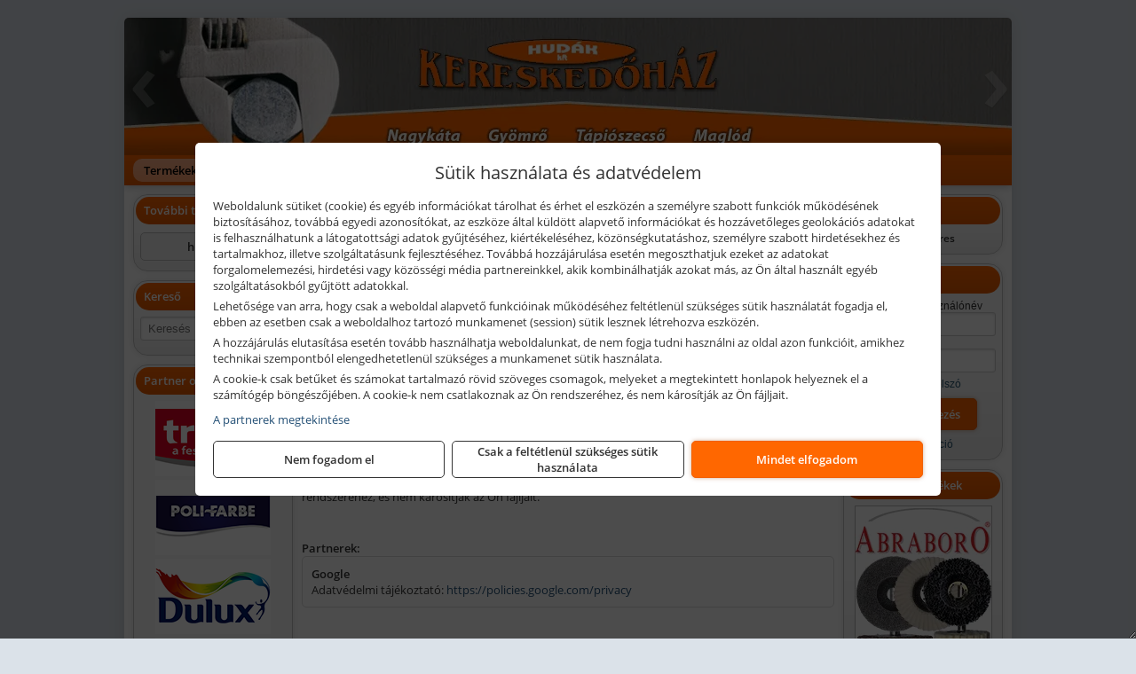

--- FILE ---
content_type: text/html; charset=UTF-8
request_url: https://hudakszerszam.hu/cookie.html
body_size: 10127
content:
<!DOCTYPE html>
<html lang="hu">
<head><meta charset="utf-8">
<title>Sütik használata és adatvédelem | HUDÁK Kft.</title>
<meta name="description" content="Kisgépek és géptartozékok, festékek, kerti szerszámok és villamossági szerelvények, zárak, műszaki eszközök, barkácsárúk nagy választékban szaküzleteinkben." />
<meta name="robots" content="all" />
<link href="https://hudakszerszam.hu/cookie.html" rel="canonical">
<meta name="application-name" content="HUDÁK Kft." />
<link rel="preload" href="https://hudakszerszam.hu/images/fejlec/header2.webp" as="image">
<link rel="dns-prefetch" href="https://www.googletagmanager.com">
<link rel="dns-prefetch" href="https://connect.facebook.net">
<link rel="dns-prefetch" href="https://fonts.gstatic.com">
<link rel="dns-prefetch" href="https://wimg.b-cdn.net">
<link rel="icon" type="image/png" href="https://hudakszerszam.hu/images/favicon/favicon_16.png?v=1655733274" sizes="16x16" />
<link rel="apple-touch-icon-precomposed" sizes="57x57" href="https://hudakszerszam.hu/images/favicon/favicon_57.png?v=1655733274" />
<link rel="apple-touch-icon-precomposed" sizes="60x60" href="https://hudakszerszam.hu/images/favicon/favicon_60.png?v=1655733274" />
<link rel="apple-touch-icon-precomposed" sizes="72x72" href="https://hudakszerszam.hu/images/favicon/favicon_72.png?v=1655733274" />
<link rel="apple-touch-icon-precomposed" sizes="76x76" href="https://hudakszerszam.hu/images/favicon/favicon_76.png?v=1655733274" />
<link rel="apple-touch-icon-precomposed" sizes="114x114" href="https://hudakszerszam.hu/images/favicon/favicon_114.png?v=1655733274" />
<link rel="apple-touch-icon-precomposed" sizes="120x120" href="https://hudakszerszam.hu/images/favicon/favicon_120.png?v=1655733274" />
<link rel="apple-touch-icon-precomposed" sizes="144x144" href="https://hudakszerszam.hu/images/favicon/favicon_144.png?v=1655733274" />
<link rel="apple-touch-icon-precomposed" sizes="152x152" href="https://hudakszerszam.hu/images/favicon/favicon_152.png?v=1655733274" />
<link rel="icon" type="image/png" href="https://hudakszerszam.hu/images/favicon/favicon_196.png?v=1655733274" sizes="196x196" />
<meta name="msapplication-TileImage" content="https://hudakszerszam.hu/images/favicon/favicon_144.png?v=1655733274" />
<meta name="msapplication-square70x70logo" content="https://hudakszerszam.hu/images/favicon/favicon_70.png?v=1655733274" />
<meta name="msapplication-square150x150logo" content="https://hudakszerszam.hu/images/favicon/favicon_150.png?v=1655733274" />
<meta name="msapplication-square310x310logo" content="https://hudakszerszam.hu/images/favicon/favicon_310.png?v=1655733274" />
<meta name="format-detection" content="telephone=no">
<meta property="fb:pages" content="178073895544305" />
<meta property="og:title" content="Sütik használata és adatvédelem | HUDÁK Kft." />
<meta property="og:description" content="Kisgépek és géptartozékok, festékek, kerti szerszámok és villamossági szerelvények, zárak, műszaki eszközök, barkácsárúk nagy választékban szaküzleteinkben." />
<meta property="og:url" content="https://hudakszerszam.hu/cookie.html" />
<meta property="og:locale" content="hu_HU" />
<link rel="search" type="application/opensearchdescription+xml" title="hudakszerszam.hu" href="https://hudakszerszam.hu/opensearch.xml" />
<link href="/css/style417_476195.css" rel="stylesheet" type="text/css">
<script>var init=[]</script>
<script src="https://hudakszerszam.hu/js/files/jquery.min.js?v=1666858510" defer></script>
<script src="https://hudakszerszam.hu/js/files/jquery-ui-core.min.js?v=1666851044" defer></script>
<script src="https://hudakszerszam.hu/js/files/jquery.ui.touch-punch.min.js?v=1660049938" defer></script>
<script src="https://hudakszerszam.hu/js/files/jquery.visible.min.js?v=1660049938" defer></script>
<script src="https://hudakszerszam.hu/js/files/slick.min.js?v=1666857304" defer></script>
<script src="https://hudakszerszam.hu/js/files/jquery.mask.min.js?v=1660049938" defer></script>
<script src="https://hudakszerszam.hu/js/files/lazysizes.min.js?v=1660049938" defer></script>
<script src="/js/script417_383212.js" data-url="https://hudakszerszam.hu" data-mode="1" defer></script>
<script async src='https://www.googletagmanager.com/gtag/js?id=G-BMBR78MFCJ'></script>
<script>window.dataLayer = window.dataLayer || [];function gtag(){dataLayer.push(arguments);}gtag('js', new Date());
gtag('consent', 'default', { 'ad_storage': 'denied', 'ad_user_data': 'denied', 'ad_personalization': 'denied', 'analytics_storage': 'denied' });gtag('config', 'G-BMBR78MFCJ', {"anonymize_ip":true});
</script>
<script>sessionStorage.setItem('s', 'N3V6N3N2NmJ6anB0aGlaTHloTHd2Zz09');</script>
<style>
#imageBanner_21 .slide:nth-child(1) {
         	   animation: xfade_21 50s 40s infinite;
         	}#imageBanner_21 .slide:nth-child(2) {
         	   animation: xfade_21 50s 30s infinite;
         	}#imageBanner_21 .slide:nth-child(3) {
         	   animation: xfade_21 50s 20s infinite;
         	}#imageBanner_21 .slide:nth-child(4) {
         	   animation: xfade_21 50s 10s infinite;
         	}#imageBanner_21 .slide:nth-child(5) {
         	   animation: xfade_21 50s 0s infinite;
         	}
@keyframes xfade_21 {
   0%{
      opacity: 1;
      visibility: visible;
   }
   18.2% {
      opacity: 1;
      visibility: visible;
   }
   20% {
      opacity: 0;
      visibility: hidden;
   }
   98.2% {
      opacity: 0;
      visibility: hidden;
   }
   100% {
      opacity: 1;
      visibility: visible;
   }
}
</style>

<style>
#imageBanner_22 .slide:nth-child(1) {
         	   animation: xfade_22 30s 20s infinite;
         	}#imageBanner_22 .slide:nth-child(2) {
         	   animation: xfade_22 30s 10s infinite;
         	}#imageBanner_22 .slide:nth-child(3) {
         	   animation: xfade_22 30s 0s infinite;
         	}
@keyframes xfade_22 {
   0%{
      opacity: 1;
      visibility: visible;
   }
   30.33% {
      opacity: 1;
      visibility: visible;
   }
   33.33% {
      opacity: 0;
      visibility: hidden;
   }
   97% {
      opacity: 0;
      visibility: hidden;
   }
   100% {
      opacity: 1;
      visibility: visible;
   }
}
</style>

<style>
#imageBanner_25 .slide:nth-child(1) {
         	   animation: xfade_25 20s 10s infinite;
         	}#imageBanner_25 .slide:nth-child(2) {
         	   animation: xfade_25 20s 0s infinite;
         	}
@keyframes xfade_25 {
   0%{
      opacity: 1;
      visibility: visible;
   }
   45.5% {
      opacity: 1;
      visibility: visible;
   }
   50% {
      opacity: 0;
      visibility: hidden;
   }
   95.5% {
      opacity: 0;
      visibility: hidden;
   }
   100% {
      opacity: 1;
      visibility: visible;
   }
}
</style>

<style>
#imageBanner_26 .slide:nth-child(1) {
         	   animation: xfade_26 30s 20s infinite;
         	}#imageBanner_26 .slide:nth-child(2) {
         	   animation: xfade_26 30s 10s infinite;
         	}#imageBanner_26 .slide:nth-child(3) {
         	   animation: xfade_26 30s 0s infinite;
         	}
@keyframes xfade_26 {
   0%{
      opacity: 1;
      visibility: visible;
   }
   30.33% {
      opacity: 1;
      visibility: visible;
   }
   33.33% {
      opacity: 0;
      visibility: hidden;
   }
   97% {
      opacity: 0;
      visibility: hidden;
   }
   100% {
      opacity: 1;
      visibility: visible;
   }
}
</style>

<style>
#imageBanner_27 .slide:nth-child(1) {
         	   animation: xfade_27 30s 20s infinite;
         	}#imageBanner_27 .slide:nth-child(2) {
         	   animation: xfade_27 30s 10s infinite;
         	}#imageBanner_27 .slide:nth-child(3) {
         	   animation: xfade_27 30s 0s infinite;
         	}
@keyframes xfade_27 {
   0%{
      opacity: 1;
      visibility: visible;
   }
   30.33% {
      opacity: 1;
      visibility: visible;
   }
   33.33% {
      opacity: 0;
      visibility: hidden;
   }
   97% {
      opacity: 0;
      visibility: hidden;
   }
   100% {
      opacity: 1;
      visibility: visible;
   }
}
</style>

</head>
<body>
<div id="fb-root"></div>
							<script>(function(d, s, id) {
							  var js, fjs = d.getElementsByTagName(s)[0];
							  if (d.getElementById(id)) return;
							  js = d.createElement(s); js.id = id;
							  js.src = "https://connect.facebook.net/hu_HU/sdk.js#xfbml=1&version=v2.6";
							  fjs.parentNode.insertBefore(js, fjs);
							}(document, 'script', 'facebook-jssdk'));</script>
	<script>
	var mobileMenuOffset = 0;

	function toggleMenu() {
		var menu = $(".tmpl-menu");
		var sheet = $(".tmpl-sheet");

		if(menu.hasClass('hidden')) {
			mobileMenuOffset = $('html,body').scrollTop();
			menu.removeClass('hidden');
			sheet.addClass('hidden');
			$('html,body').scrollTop(0);
		} else {
			menu.addClass('hidden');
			sheet.removeClass('hidden');
			$('html,body').scrollTop(mobileMenuOffset);
		}
	}
	</script>

	<div class="background"></div>
	<div>
		<div class="tmpl-menuBar">
			<div class="tmpl-leftButtons">
				<i class="fa fa-3x fa-bars" aria-hidden="true" onclick="toggleMenu();"></i>
			</div>

			
			<div class="tmpl-rightButtons">
									<i class="fa fa-3x fa-search tmpl-searchIcon" aria-hidden="true" onclick="return searchRedirectEs($('#searchField_3058'));"></i>
				
									<a href="https://hudakszerszam.hu/felhasznalo" title="Személyes adatok" target="_self"><i class="fa fa-3x fa-user" aria-hidden="true"></i></a>
				
									<a href="https://hudakszerszam.hu/kosar" title="Kosár" target="_self"><i class="fa fa-3x fa-shopping-cart" aria-hidden="true"></i></a>
							</div>

			<div class="tmpl-searchBox">
									<div class="pure-form pure-form-stacked">
					    <input class="searchFieldEs" id="searchField_3058" type="text" placeholder="Keresés" autocomplete="off" aria-label="Keresés" value="">
					</div>
							</div>
		</div>

		<div class="tmpl-menu hidden">
			<div class='tmpl-module tmpl-mobilemenu'><div class='tmpl-moduleBody'><ul class="tmpl-menu-horizontal "><li class="tmpl-menuitem "><a class="" href="https://hudakszerszam.hu" target="_self">Termékek - Rendelés</a></li><li class="tmpl-menuitem "><a class="" href="https://hudakszerszam.hu/feltetelek/vasarlasi-feltetelek.html" target="_self">Vásárlás</a></li><li class="tmpl-menuitem "><a class="" href="https://hudakszerszam.hu/feltetelek/szallitasi-feltetelek.html" target="_self">Szállítás</a></li><li class="tmpl-menuitem "><a class="" href="https://hudakszerszam.hu/rolunk/kapcsolat.html" target="_self">Kapcsolat</a></li><li class="tmpl-menuitem "><a class="" href="https://hudakszerszam.hu/cegunkrol.html" target="_self">Cégünkről</a></li></ul></div></div>

			
			<h3>Főkategóriák</h3>
			<div class='tmpl-module tmpl-mobilemenu'><div class='tmpl-moduleHeader'>Termék kategóriák</div><div class='tmpl-moduleBody'><div class="tmpl-categories"><div><a href="https://hudakszerszam.hu/termekek/makita-es-makita-mt-halozati-kisgepek-c151.html">Makita és Makita MT hálózati kisgépek</a></div><div><a href="https://hudakszerszam.hu/termekek/makita-es-makita-mt-akkus-kisgepek-c152.html">Makita és Makita MT akkus kisgépek</a></div><div><a href="https://hudakszerszam.hu/termekek/makita-muszerek-lezeres-tavolsagmerok-c1516.html">Makita műszerek, lézeres távolságmérők</a></div><div><a href="https://hudakszerszam.hu/termekek/makita-kerti-erdeszeti-gepek-es-kapcsozo-szegezogepek-c1567.html">Makita kerti, erdészeti gépek és kapcsozó-, szegezőgépek</a></div><div><a href="https://hudakszerszam.hu/termekek/extol-halozati-akkus-pneumatikus-gepek-kerti-gepek-es-szivattyuk-c2431.html">Extol hálózati, akkus, pneumatikus gépek, kerti gépek és szivattyúk</a></div><div><a href="https://hudakszerszam.hu/termekek/hecht-halozati-akkumulatoros-es-benzinmotoros-gepek-muszerek-szivattyuk-c2235.html">Hecht hálózati, akkumulátoros és benzinmotoros gépek, műszerek, szivattyúk</a></div><div><a href="https://hudakszerszam.hu/termekek/gardena-gepek-keziszerszamok-viztechnika-c2031.html">Gardena gépek, kéziszerszámok, víztechnika</a></div><div><a href="https://hudakszerszam.hu/termekek/abraboro-geptartozekok-keziszerszamok-c32101.html">Abraboro géptartozékok, kéziszerszámok</a></div><div><a href="https://hudakszerszam.hu/termekek/mastroweld-gys-hegesztogepek-c112.html">Mastroweld, GYS hegesztőgépek</a></div><div><a href="https://hudakszerszam.hu/termekek/mastroweld-gys-es-egyeb-hegesztesi-tartozekok-es-kiegeszitok-c113.html">Mastroweld, GYS és egyéb hegesztési tartozékok és kiegészítők</a></div><div><a href="https://hudakszerszam.hu/termekek/mastroweld-gys-es-egyeb-plazmavagok-tartozekok-langhegesztes-langvagas-c115.html">Mastroweld, GYS és egyéb plazmavágók, tartozékok, lánghegesztés, lángvágás</a></div><div><a href="https://hudakszerszam.hu/termekek/mastroweld-gys-akkutoltok-inditok-teszterek-konverterek-c116.html">Mastroweld, GYS akkutöltők, indítók, teszterek, konverterek</a></div><div><a href="https://hudakszerszam.hu/termekek/olfa-kesek-kaparok-pengek-es-kiegeszitok-c111915.html">Olfa kések, kaparók, pengék és kiegészítők</a></div><div><a href="https://hudakszerszam.hu/termekek/kiemelt-soudal-termekek-c251.html">Kiemelt Soudal termékek</a></div><div><a href="https://hudakszerszam.hu/termekek/kiemelt-motip-termekek-c361.html">Kiemelt Motip termékek</a></div><div><a href="https://hudakszerszam.hu/termekek/technoflex-ntc-omaer-jeonil-es-egyeb-epitoipari-gepek-fenytornyok-c117.html">Technoflex, NTC, Omaer, Jeonil és egyéb építőipari gépek, fénytornyok</a></div><div><a href="https://hudakszerszam.hu/termekek/aramfejlesztok-honda-kohler-deutz-lombardini-motorral-traktorhajtasu-aramfejlesztok-c118.html">Áramfejlesztők (Honda, Kohler, Deutz, Lombardini motorral), traktorhajtású áramfejlesztők</a></div><div><a href="https://hudakszerszam.hu/termekek/honda-arven-san-es-egyeb-szivattyuk-tartozekok-c119.html">Honda, Arven, SAN és egyéb szivattyúk, tartozékok</a></div><div><a href="https://hudakszerszam.hu/termekek/honda-termekek-egyeb-kerti-gepek-tartozekok-c1110.html">Honda termékek, egyéb kerti gépek, tartozékok</a></div><div><a href="https://hudakszerszam.hu/termekek/bernardo-furogepek-furo-marok-es-femeszterga-gepek-c1117.html">Bernardo fúrógépek, fúró-marók és fémeszterga gépek</a></div><div><a href="https://hudakszerszam.hu/termekek/bernardo-csiszolo-polirozo-es-koszorugepek-c1115.html">Bernardo csiszoló-, polírozó- és köszörűgépek</a></div><div><a href="https://hudakszerszam.hu/termekek/bernardo-femipari-szalagfureszek-es-korfureszek-c1116.html">Bernardo fémipari szalagfűrészek és körfűrészek</a></div><div><a href="https://hudakszerszam.hu/termekek/bernardo-lemez-es-csomegmunkalo-gepek-presgepek-egyeb-femipari-gepek-c1118.html">Bernardo lemez- és csőmegmunkáló gépek, présgépek, egyéb fémipari gépek</a></div><div><a href="https://hudakszerszam.hu/termekek/bernardo-faipari-esztergak-hosszlyukfurok-maro-es-vesogepek-c1120.html">Bernardo faipari esztergák, hosszlyukfúrók, maró- és vésőgépek</a></div><div><a href="https://hudakszerszam.hu/termekek/bernardo-gyalugepek-fafuresz-gepek-csiszolo-es-elezogepek-c1119.html">Bernardo gyalugépek, fafűrész gépek, csiszoló- és élezőgépek</a></div><div><a href="https://hudakszerszam.hu/termekek/bernardo-elszivok-elzarogepek-elezogepek-c1121.html">Bernardo elszívók, élzárógépek, élezőgépek</a></div><div><a href="https://hudakszerszam.hu/termekek/mitutoyo-meroeszkozok-c111916.html">Mitutoyo mérőeszközök</a></div><div><a href="https://hudakszerszam.hu/termekek/kisgepakkumulator-felujitas-c1122.html">Kisgépakkumulátor felújítás</a></div><div><a href="https://hudakszerszam.hu/termekek/utangyartott-kisgepakkumulatorok-akkumulator-pakkok-kisgepekhez-c1124.html">Utángyártott kisgépakkumulátorok, akkumulátor pakkok kisgépekhez</a></div><div><a href="https://hudakszerszam.hu/termekek/solidline-ledlenser-lampak-fejlampak-c1125.html">Solidline, Ledlenser lámpák, fejlámpák</a></div><div><a href="https://hudakszerszam.hu/termekek/ledlenser-fenyvetok-munkalampak-c1126.html">Ledlenser fényvetők, munkalámpák</a></div><div><a href="https://hudakszerszam.hu/termekek/panasonic-maxell-uniross-es-egyeb-elemek-akkuk-toltok-c1127.html">Panasonic, Maxell, Uniross és egyéb elemek, akkuk, töltők</a></div><div><a href="https://hudakszerszam.hu/termekek/skross-toltok-adapterek-power-bankok-c1128.html">Skross töltők, adapterek, power bankok</a></div><div><a href="https://hudakszerszam.hu/termekek/ritar-panasonic-vision-zart-olomakkumulatorok-litium-vas-foszfat-akkumulatorok-es-toltok-c1129.html">Ritar, Panasonic, Vision zárt ólomakkumulátorok, lítium vas foszfát akkumulátorok és töltők</a></div><div><a href="https://hudakszerszam.hu/termekek/fini-betta-kompresszorok-c1130.html">Fini Betta kompresszorok</a></div><div><a href="https://hudakszerszam.hu/termekek/betta-pneutec-pneumatikus-keziszerszamok-c1131.html">Betta, Pneutec pneumatikus kéziszerszámok</a></div><div><a href="https://hudakszerszam.hu/termekek/betta-rectus-pneumatika-tartozekok-kiegeszitok-c1132.html">Betta, Rectus pneumatika tartozékok, kiegészítők</a></div><div><a href="https://hudakszerszam.hu/termekek/torin-big-red-welzh-werkzeug-bgs-es-egyeb-garazsipari-berendezesi-targyak-szerszamszekrenyek-c1138.html">Torin Big Red, Welzh Werkzeug, BGS és egyéb garázsipari berendezési tárgyak, szerszámszekrények</a></div><div><a href="https://hudakszerszam.hu/termekek/torin-big-red-laser-tools-welzh-werkzeug-bgs-es-egyeb-garazsipari-felszerelesek-c1139.html">Torin Big Red, Laser Tools, Welzh Werkzeug, BGS és egyéb garázsipari felszerelések</a></div><div><a href="https://hudakszerszam.hu/termekek/torin-big-red-compac-hydraulik-laser-tools-es-egyeb-garazsipari-emelok-c1140.html">Torin Big Red, Compac Hydraulik, Laser Tools és egyéb garázsipari emelők</a></div><div><a href="https://hudakszerszam.hu/termekek/genius-laser-tools-welzh-werkzeug-bgs-keziszerszamok-c1141.html">Genius, Laser Tools, Welzh Werkzeug, BGS kéziszerszámok</a></div><div><a href="https://hudakszerszam.hu/termekek/laser-tools-powertec-pichler-genius-bgs-es-egyeb-jarmuipari-szerszamok-c1142.html">Laser Tools, PowerTec, Pichler, Genius, BGS és egyéb járműipari szerszámok</a></div><div><a href="https://hudakszerszam.hu/termekek/laser-tools-licota-ellient-tools-sma-bgs-jarmuvillamossagi-eszkozok-muszerek-c1143.html">Laser Tools, Licota, Ellient Tools, SMA, BGS járművillamossági eszközök, műszerek</a></div><div><a href="https://hudakszerszam.hu/termekek/laser-tools-bgs-hubi-tools-welzh-werkzeug-ellient-tools-jarmuipari-meroeszkozok-c1144.html">Laser Tools, BGS, Hubi Tools, Welzh Werkzeug, Ellient Tools járműipari mérőeszközök</a></div><div><a href="https://hudakszerszam.hu/termekek/elmark-munkahelyi-vilagitas-ipari-led-lampatestek-c1145.html">Elmark munkahelyi világítás, ipari LED lámpatestek</a></div><div><a href="https://hudakszerszam.hu/termekek/ptc-tools-sma-olfa-es-egyeb-csomagolastechnika-c1146.html">PTC Tools, SMA, Olfa és egyéb csomagolástechnika</a></div><div><a href="https://hudakszerszam.hu/termekek/kiemelt-topex-keziszerszamok-c35102.html">Kiemelt Topex kéziszerszámok</a></div><div><a href="https://hudakszerszam.hu/termekek/krause-fellepok-lepcsok-es-dobogok-c1147.html">Krause fellépők, lépcsők és dobogók</a></div><div><a href="https://hudakszerszam.hu/termekek/krause-letrak-c1148.html">Krause létrák</a></div><div><a href="https://hudakszerszam.hu/termekek/krause-allvanyok-c1149.html">Krause állványok</a></div><div><a href="https://hudakszerszam.hu/termekek/krause-aluminium-dobozok-es-alatetkocsik-c1150.html">Krause alumínium dobozok és alátétkocsik</a></div><div><a href="https://hudakszerszam.hu/termekek/matlock-anyag-es-arumozgato-eszkozok-c111815.html">Matlock anyag- és árumozgató eszközök</a></div><div><a href="https://hudakszerszam.hu/termekek/graphite-halozati-akkus-es-benzinmotoros-kisgepek-c341.html">Graphite hálózati, akkus és benzinmotoros kisgépek</a></div><div><a href="https://hudakszerszam.hu/termekek/aeg-halozati-kisgepek-c1173.html">AEG hálózati kisgépek</a></div><div><a href="https://hudakszerszam.hu/termekek/aeg-akkumulatoros-kisgepek-es-lezeres-muszerek-c1174.html">AEG akkumulátoros kisgépek és lézeres műszerek</a></div><div><a href="https://hudakszerszam.hu/termekek/kiemelt-milwaukee-szerszamok-geptartozekok-kopoanyagok-munkavedelem-c2831.html">Kiemelt Milwaukee szerszámok, géptartozékok, kopóanyagok, munkavédelem</a></div><div><a href="https://hudakszerszam.hu/termekek/ryobi-halozati-kisgepek-c1179.html">Ryobi hálózati kisgépek</a></div><div><a href="https://hudakszerszam.hu/termekek/ryobi-akkumulatoros-kisgepek-lezeres-es-egyeb-muszerek-c1180.html">Ryobi akkumulátoros kisgépek, lézeres és egyéb műszerek</a></div><div><a href="https://hudakszerszam.hu/termekek/ryobi-kerti-gepek-c111644.html">Ryobi kerti gépek</a></div><div><a href="https://hudakszerszam.hu/termekek/jetech-keziszerszamok-szerszamtarolo-taskak-c1183.html">JeTech kéziszerszámok, szerszámtároló táskák</a></div><div><a href="https://hudakszerszam.hu/termekek/hikoki-halozati-keziszerszamok-c1184.html">HiKoki hálózati kéziszerszámok</a></div><div><a href="https://hudakszerszam.hu/termekek/hikoki-akkumulatoros-keziszerszamok-c1185.html">HiKoki akkumulátoros kéziszerszámok</a></div><div><a href="https://hudakszerszam.hu/termekek/hikoki-kerti-gepek-c1186.html">HiKoki kerti gépek</a></div><div><a href="https://hudakszerszam.hu/termekek/leatherman-multiszerszamok-c1189.html">Leatherman multiszerszámok</a></div><div><a href="https://hudakszerszam.hu/termekek/leatherman-kesek-c1190.html">Leatherman kések</a></div><div><a href="https://hudakszerszam.hu/termekek/flex-halozati-kisgepek-c1194.html">Flex hálózati kisgépek</a></div><div><a href="https://hudakszerszam.hu/termekek/flex-akkumulatoros-kisgepek-c1195.html">Flex akkumulátoros kisgépek</a></div><div><a href="https://hudakszerszam.hu/termekek/flex-meroeszkozok-c1196.html">Flex mérőeszközök</a></div><div><a href="https://hudakszerszam.hu/termekek/cfh-gaz-es-elektromos-forrasztastechnika-c111476.html">CFH gáz és elektromos forrasztástechnika</a></div><div><a href="https://hudakszerszam.hu/termekek/cfh-gazgyujtok-leegeto-keszulekek-bio-kerteszek-kemping-eszkozok-c111477.html">CFH gázgyújtók, leégető készülékek, bio-kertészek, kemping eszközök</a></div><div><a href="https://hudakszerszam.hu/termekek/kiemelt-gerber-vadaszati-taktikai-szabadidos-es-tulelo-szerszamok-c1242.html">Kiemelt Gerber vadászati, taktikai, szabadidős és túlélő szerszámok</a></div><div><a href="https://hudakszerszam.hu/termekek/fiskars-kerti-szerszamok-autos-konyhai-es-haztartasi-munkaeszkozok-c122.html">Fiskars kerti szerszámok, autós, konyhai és háztartási munkaeszközök</a></div><div><a href="https://hudakszerszam.hu/termekek/metabo-halozati-akkumulatoros-es-pneumatikus-gepek-muszerek-szivattyuk-c136.html">Metabo hálózati, akkumulátoros és pneumatikus gépek, műszerek, szivattyúk</a></div><div><a href="https://hudakszerszam.hu/termekek/kiemelt-fein-gepek-c231.html">Kiemelt Fein gépek</a></div><div><a href="https://hudakszerszam.hu/termekek/dewalt-kofferek-tarolok-szerszamtaskak-ovtaskak-szallitokocsik-c16101.html">Dewalt kofferek, tárolók, szerszámtáskák, övtáskák, szállítókocsik</a></div><div><a href="https://hudakszerszam.hu/termekek/dewalt-halozati-kisgepek-c161.html">Dewalt hálózati kisgépek</a></div><div><a href="https://hudakszerszam.hu/termekek/dewalt-akkus-kisgepek-c162.html">Dewalt akkus kisgépek</a></div><div><a href="https://hudakszerszam.hu/termekek/dewalt-muszerek-meroeszkozok-c166.html">Dewalt műszerek, mérőeszközök</a></div><div><a href="https://hudakszerszam.hu/termekek/kiemelt-bosch-halozati-kisgepek-c181.html">Kiemelt Bosch hálózati kisgépek</a></div><div><a href="https://hudakszerszam.hu/termekek/kiemelt-bosch-akkumulatoros-kisgepek-c1817.html">Kiemelt Bosch akkumulátoros kisgépek</a></div><div><a href="https://hudakszerszam.hu/termekek/kiemelt-bosch-muszerek-meroeszkozok-c182.html">Kiemelt Bosch műszerek, mérőeszközök</a></div><div><a href="https://hudakszerszam.hu/termekek/kiemelt-geo-fennel-muszerek-meroeszkozok-c2124.html">Kiemelt Geo-Fennel műszerek, mérőeszközök</a></div><div><a href="https://hudakszerszam.hu/termekek/sola-meroeszkozok-c2631.html">Sola mérőeszközök</a></div><div><a href="https://hudakszerszam.hu/termekek/stanley-muszerek-meroeszkozok-tartozekok-c171.html">Stanley műszerek, mérőeszközök, tartozékok</a></div><div><a href="https://hudakszerszam.hu/termekek/stanley-epitoipari-faipari-femipari-es-szerelo-keziszerszamok-c172.html">Stanley építőipari, faipari, fémipari és szerelő kéziszerszámok</a></div><div><a href="https://hudakszerszam.hu/termekek/stanley-szerszamtarolok-szortimenterek-c173.html">Stanley szerszámtárolók, szortimenterek</a></div><div><a href="https://hudakszerszam.hu/termekek/brennenstuhl-kabeldobok-c331.html">Brennenstuhl kábeldobok</a></div><div><a href="https://hudakszerszam.hu/termekek/kiemelt-portwest-munkavedelmi-es-munkaruhazati-termekek-c371.html">Kiemelt Portwest munkavédelmi és munkaruházati termékek</a></div><div><a href="https://hudakszerszam.hu/termekek/kiemelt-schuller-keziszerszamok-csiszoloeszkozok-kiegeszitok-c2731.html">Kiemelt Schuller kéziszerszámok, csiszolóeszközök, kiegészítők</a></div><div><a href="https://hudakszerszam.hu/termekek/kiemelt-fischer-rogzitestechnikai-termekek-c2954.html">Kiemelt Fischer rögzítéstechnikai termékek</a></div><div><a href="https://hudakszerszam.hu/termekek/kiemelt-kennedy-senator-yamoto-indexa-altalanos-keziszerszamok-c3162.html">Kiemelt Kennedy, Senator, Yamoto, Indexa általános kéziszerszámok</a></div><div><a href="https://hudakszerszam.hu/termekek/solent-kiomles-elharitas-olaj-es-vegyi-anyag-tarolas-c111828.html">Solent kiömlés-elhárítás, olaj és vegyi anyag tárolás</a></div><div><a href="https://hudakszerszam.hu/termekek/battipav-keringeto-buvarszivattyuk-c111198.html">Battipav keringető búvárszivattyúk</a></div></div></div></div>

						<h3>További termékeink</h3>
			<div class='tmpl-module tmpl-mobilemenu'><div class='tmpl-moduleHeader'>További termékeink</div><div class='tmpl-moduleBody'>	<a class="externalLink" href="http://hudak.hu/" target="_blank" rel="noopener">hudak.hu</a>
</div></div>
					</div>

		<div class="tmpl-sheet">
						<div class="tmpl-header">
				<div class='tmpl-module'><div class='tmpl-moduleBody'><div id="imageSlider_19" class="imageSlider" style="max-height:155px">
            <div class="slide">
            <a href="https://hudakszerszam.hu/rolunk/kapcsolat.html" target="_self" >
                                    <img src="https://hudakszerszam.hu/images/fejlec/header2.webp" alt="Kép slider" />
                            </a>
        </div>
                    <div class="slide">
            <a href="https://hudakszerszam.hu/kategoriak/151,152,1516,1533,1567?title=Makita és Makita MT termékek" target="_self" >
                                    <img data-lazy="https://hudakszerszam.hu/images/fejlec/makita_makitamt_fejlec_2.webp" alt="Kép slider" />
                            </a>
        </div>
                    <div class="slide">
            <a href="https://hudakszerszam.hu/termekek/soudal-termekek-c251.html" target="_self" >
                                    <img data-lazy="https://hudakszerszam.hu/images/fejlec/soudal_fejlec.webp" alt="Kép slider" />
                            </a>
        </div>
                    <div class="slide">
            <a href="https://hudakszerszam.hu/termekek/portwest-munkavedelmi-es-munkaruhazati-termekek-c371.html" target="_self" >
                                    <img data-lazy="https://hudakszerszam.hu/images/fejlec/munkavedelem_fejlec.webp" alt="Kép slider" />
                            </a>
        </div>
                    <div class="slide">
            <a href="https://hudakszerszam.hu/termekek/olfa-kesek-kaparok-pengek-es-kiegeszitok-c111915.html" target="_self" >
                                    <img data-lazy="https://hudakszerszam.hu/images/fejlec/olfa_fejlec.webp" alt="Kép slider" />
                            </a>
        </div>
                    <div class="slide">
            <a href="https://hudakszerszam.hu/kategoriak/112,113,115,116?title=Hegesztéstechnikai termékek" target="_self" >
                                    <img data-lazy="https://hudakszerszam.hu/images/fejlec/hegesztes_fejlec.webp" alt="Kép slider" />
                            </a>
        </div>
            </div>

<style>
#imageSlider_19 {
    min-height: 155px;
}

@media screen and (max-width: 900px) {
    #imageSlider_19 {
        min-height: calc(100vw * 155 / 1000);
    }
}
</style>

<script>
    init.push("setTimeout(function() { $('#imageSlider_19').slick({speed: 900, lazyLoad: 'progressive', easing: 'fade-in-out', autoplay: true, autoplaySpeed: 5000, pauseOnFocus: false, pauseOnHover: false, prevArrow: '<span class=\"slick_prev\">‹</span>', nextArrow: '<span class=\"slick_next\">›</span>' })}, 200)")
</script>
</div></div>
			</div>
			
						<div class="tmpl-navbar">
				<div class='tmpl-module tmpl-mobilemenu'><div class='tmpl-moduleBody'><ul class="tmpl-menu-horizontal "><li class="tmpl-menuitem "><a class="" href="https://hudakszerszam.hu" target="_self">Termékek - Rendelés</a></li><li class="tmpl-menuitem "><a class="" href="https://hudakszerszam.hu/feltetelek/vasarlasi-feltetelek.html" target="_self">Vásárlás</a></li><li class="tmpl-menuitem "><a class="" href="https://hudakszerszam.hu/feltetelek/szallitasi-feltetelek.html" target="_self">Szállítás</a></li><li class="tmpl-menuitem "><a class="" href="https://hudakszerszam.hu/rolunk/kapcsolat.html" target="_self">Kapcsolat</a></li><li class="tmpl-menuitem "><a class="" href="https://hudakszerszam.hu/cegunkrol.html" target="_self">Cégünkről</a></li></ul></div></div>
			</div>
			
			
			
						<div class="tmpl-sidebar tmpl-sidebar-left">
				<div class='tmpl-module tmpl-module-block tmpl-mobilemenu'><div class='tmpl-moduleHeader'>További termékeink</div><div class='tmpl-moduleBody'>	<a class="externalLink" href="http://hudak.hu/" target="_blank" rel="noopener">hudak.hu</a>
</div></div><div class='tmpl-module tmpl-module-block'><div class='tmpl-moduleHeader'>Kereső</div><div class='tmpl-moduleBody'>	<div class="pure-form pure-form-stacked">
	    <input class="searchFieldEs" type="text" placeholder="Keresés" autocomplete="off" aria-label="Keresés" value="">
	</div>
</div></div><div class='tmpl-module tmpl-module-block'><div class='tmpl-moduleHeader'>Partner oldalak</div><div class='tmpl-moduleBody'><div style="text-align: center;"><a href="http://www.ppgtrilak.hu/" target="_blank"><img alt="" src="https://hudakszerszam.hu/files/trilak_logo_130x85_px.png" style="width: 130px; height: 85px;" /></a></div>

<div style="text-align: center;"><a href="https://www.polifarbe.hu/" target="_blank"><img alt="" src="https://hudakszerszam.hu/files/polifarbe_logo_130x85_px.png" style="width: 130px; height: 85px;" /></a></div>

<div style="text-align: center;"><a href="https://www.dulux.hu/" target="_blank"><img alt="" src="https://hudakszerszam.hu/files/dulux_logo_130x85_px.png" style="width: 130px; height: 85px;" /></a></div>

<div style="text-align: center;"><a href="http://www.supralux.hu/" target="_blank"><img alt="" src="https://hudakszerszam.hu/files/supralux_logo_130x85_px.png" style="width: 130px; height: 85px;" /></a></div>

<div style="text-align: center;"><a href="https://www.sadolin.hu/" target="_blank"><img alt="" src="https://hudakszerszam.hu/files/sadolin_logo_130x85px.png" style="width: 130px; height: 85px;" /></a></div>

<div style="text-align: center;"><a href="http://milesi.hu/ipari-felhasznalok/" target="_blank"><img alt="" src="https://hudakszerszam.hu/files/milesi_logo_130x85_px.png" style="width: 130px; height: 85px;" /></a></div>

<div style="text-align: center;"><a href="https://www.pattex.hu/hu/products.html" target="_blank"><img alt="" src="https://hudakszerszam.hu/files/pattex_logo_130x85_px.png" style="width: 130px; height: 85px;" /></a></div>

<div style="text-align: center;"><a href="http://www.florimo.hu/" target="_blank"><img alt="" src="https://hudakszerszam.hu/files/florimo_logo_130x85_px.png" style="width: 130px; height: 85px;" /></a></div>

<div style="text-align: center;"><a href="http://www.babolna-bio.hu/Hun/Termekek/Biostop.htm" target="_blank"><img alt="" src="https://hudakszerszam.hu/files/bio_stop_logo_130x85_px.png" style="width: 130px; height: 85px;" /></a></div>

<div style="text-align: center;"><a href="http://www.babolna-bio.hu/Hun/Termekek/Protect.htm" target="_blank"><img alt="" src="https://hudakszerszam.hu/files/protect_logo_130x85_px.png" style="width: 130px; height: 85px;" /></a></div>

<div style="text-align: center;"><a href="https://hu.unichem.si/aruv%C3%A9djegyek/effect" target="_blank"><img alt="" src="https://hudakszerszam.hu/files/effect_logo_130x85_px.png" style="width: 130px; height: 85px;" /></a></div>

<div style="text-align: center;"><a href="https://hu.unichem.si/aruv%C3%A9djegyek/plantella" target="_blank"><img alt="" src="https://hudakszerszam.hu/files/plantella_logo_130x85_px.png" style="width: 130px; height: 85px;" /></a></div>

<div style="text-align: center;"><a href="http://www.substral.hu/substral.html" target="_blank"><img alt="" src="https://hudakszerszam.hu/files/substral_logo_130x85_px.png" style="width: 130px; height: 85px;" /></a></div>
</div></div><div class='tmpl-module tmpl-module-block tmpl-mobilemenu'><div class='tmpl-moduleHeader'>Termék kategóriák</div><div class='tmpl-moduleBody'><div class="tmpl-categories"><div><a href="https://hudakszerszam.hu/termekek/makita-es-makita-mt-halozati-kisgepek-c151.html">Makita és Makita MT hálózati kisgépek</a></div><div><a href="https://hudakszerszam.hu/termekek/makita-es-makita-mt-akkus-kisgepek-c152.html">Makita és Makita MT akkus kisgépek</a></div><div><a href="https://hudakszerszam.hu/termekek/makita-muszerek-lezeres-tavolsagmerok-c1516.html">Makita műszerek, lézeres távolságmérők</a></div><div><a href="https://hudakszerszam.hu/termekek/makita-kerti-erdeszeti-gepek-es-kapcsozo-szegezogepek-c1567.html">Makita kerti, erdészeti gépek és kapcsozó-, szegezőgépek</a></div><div><a href="https://hudakszerszam.hu/termekek/extol-halozati-akkus-pneumatikus-gepek-kerti-gepek-es-szivattyuk-c2431.html">Extol hálózati, akkus, pneumatikus gépek, kerti gépek és szivattyúk</a></div><div><a href="https://hudakszerszam.hu/termekek/hecht-halozati-akkumulatoros-es-benzinmotoros-gepek-muszerek-szivattyuk-c2235.html">Hecht hálózati, akkumulátoros és benzinmotoros gépek, műszerek, szivattyúk</a></div><div><a href="https://hudakszerszam.hu/termekek/gardena-gepek-keziszerszamok-viztechnika-c2031.html">Gardena gépek, kéziszerszámok, víztechnika</a></div><div><a href="https://hudakszerszam.hu/termekek/abraboro-geptartozekok-keziszerszamok-c32101.html">Abraboro géptartozékok, kéziszerszámok</a></div><div><a href="https://hudakszerszam.hu/termekek/mastroweld-gys-hegesztogepek-c112.html">Mastroweld, GYS hegesztőgépek</a></div><div><a href="https://hudakszerszam.hu/termekek/mastroweld-gys-es-egyeb-hegesztesi-tartozekok-es-kiegeszitok-c113.html">Mastroweld, GYS és egyéb hegesztési tartozékok és kiegészítők</a></div><div><a href="https://hudakszerszam.hu/termekek/mastroweld-gys-es-egyeb-plazmavagok-tartozekok-langhegesztes-langvagas-c115.html">Mastroweld, GYS és egyéb plazmavágók, tartozékok, lánghegesztés, lángvágás</a></div><div><a href="https://hudakszerszam.hu/termekek/mastroweld-gys-akkutoltok-inditok-teszterek-konverterek-c116.html">Mastroweld, GYS akkutöltők, indítók, teszterek, konverterek</a></div><div><a href="https://hudakszerszam.hu/termekek/olfa-kesek-kaparok-pengek-es-kiegeszitok-c111915.html">Olfa kések, kaparók, pengék és kiegészítők</a></div><div><a href="https://hudakszerszam.hu/termekek/kiemelt-soudal-termekek-c251.html">Kiemelt Soudal termékek</a></div><div><a href="https://hudakszerszam.hu/termekek/kiemelt-motip-termekek-c361.html">Kiemelt Motip termékek</a></div><div><a href="https://hudakszerszam.hu/termekek/technoflex-ntc-omaer-jeonil-es-egyeb-epitoipari-gepek-fenytornyok-c117.html">Technoflex, NTC, Omaer, Jeonil és egyéb építőipari gépek, fénytornyok</a></div><div><a href="https://hudakszerszam.hu/termekek/aramfejlesztok-honda-kohler-deutz-lombardini-motorral-traktorhajtasu-aramfejlesztok-c118.html">Áramfejlesztők (Honda, Kohler, Deutz, Lombardini motorral), traktorhajtású áramfejlesztők</a></div><div><a href="https://hudakszerszam.hu/termekek/honda-arven-san-es-egyeb-szivattyuk-tartozekok-c119.html">Honda, Arven, SAN és egyéb szivattyúk, tartozékok</a></div><div><a href="https://hudakszerszam.hu/termekek/honda-termekek-egyeb-kerti-gepek-tartozekok-c1110.html">Honda termékek, egyéb kerti gépek, tartozékok</a></div><div><a href="https://hudakszerszam.hu/termekek/bernardo-furogepek-furo-marok-es-femeszterga-gepek-c1117.html">Bernardo fúrógépek, fúró-marók és fémeszterga gépek</a></div><div><a href="https://hudakszerszam.hu/termekek/bernardo-csiszolo-polirozo-es-koszorugepek-c1115.html">Bernardo csiszoló-, polírozó- és köszörűgépek</a></div><div><a href="https://hudakszerszam.hu/termekek/bernardo-femipari-szalagfureszek-es-korfureszek-c1116.html">Bernardo fémipari szalagfűrészek és körfűrészek</a></div><div><a href="https://hudakszerszam.hu/termekek/bernardo-lemez-es-csomegmunkalo-gepek-presgepek-egyeb-femipari-gepek-c1118.html">Bernardo lemez- és csőmegmunkáló gépek, présgépek, egyéb fémipari gépek</a></div><div><a href="https://hudakszerszam.hu/termekek/bernardo-faipari-esztergak-hosszlyukfurok-maro-es-vesogepek-c1120.html">Bernardo faipari esztergák, hosszlyukfúrók, maró- és vésőgépek</a></div><div><a href="https://hudakszerszam.hu/termekek/bernardo-gyalugepek-fafuresz-gepek-csiszolo-es-elezogepek-c1119.html">Bernardo gyalugépek, fafűrész gépek, csiszoló- és élezőgépek</a></div><div><a href="https://hudakszerszam.hu/termekek/bernardo-elszivok-elzarogepek-elezogepek-c1121.html">Bernardo elszívók, élzárógépek, élezőgépek</a></div><div><a href="https://hudakszerszam.hu/termekek/mitutoyo-meroeszkozok-c111916.html">Mitutoyo mérőeszközök</a></div><div><a href="https://hudakszerszam.hu/termekek/kisgepakkumulator-felujitas-c1122.html">Kisgépakkumulátor felújítás</a></div><div><a href="https://hudakszerszam.hu/termekek/utangyartott-kisgepakkumulatorok-akkumulator-pakkok-kisgepekhez-c1124.html">Utángyártott kisgépakkumulátorok, akkumulátor pakkok kisgépekhez</a></div><div><a href="https://hudakszerszam.hu/termekek/solidline-ledlenser-lampak-fejlampak-c1125.html">Solidline, Ledlenser lámpák, fejlámpák</a></div><div><a href="https://hudakszerszam.hu/termekek/ledlenser-fenyvetok-munkalampak-c1126.html">Ledlenser fényvetők, munkalámpák</a></div><div><a href="https://hudakszerszam.hu/termekek/panasonic-maxell-uniross-es-egyeb-elemek-akkuk-toltok-c1127.html">Panasonic, Maxell, Uniross és egyéb elemek, akkuk, töltők</a></div><div><a href="https://hudakszerszam.hu/termekek/skross-toltok-adapterek-power-bankok-c1128.html">Skross töltők, adapterek, power bankok</a></div><div><a href="https://hudakszerszam.hu/termekek/ritar-panasonic-vision-zart-olomakkumulatorok-litium-vas-foszfat-akkumulatorok-es-toltok-c1129.html">Ritar, Panasonic, Vision zárt ólomakkumulátorok, lítium vas foszfát akkumulátorok és töltők</a></div><div><a href="https://hudakszerszam.hu/termekek/fini-betta-kompresszorok-c1130.html">Fini Betta kompresszorok</a></div><div><a href="https://hudakszerszam.hu/termekek/betta-pneutec-pneumatikus-keziszerszamok-c1131.html">Betta, Pneutec pneumatikus kéziszerszámok</a></div><div><a href="https://hudakszerszam.hu/termekek/betta-rectus-pneumatika-tartozekok-kiegeszitok-c1132.html">Betta, Rectus pneumatika tartozékok, kiegészítők</a></div><div><a href="https://hudakszerszam.hu/termekek/torin-big-red-welzh-werkzeug-bgs-es-egyeb-garazsipari-berendezesi-targyak-szerszamszekrenyek-c1138.html">Torin Big Red, Welzh Werkzeug, BGS és egyéb garázsipari berendezési tárgyak, szerszámszekrények</a></div><div><a href="https://hudakszerszam.hu/termekek/torin-big-red-laser-tools-welzh-werkzeug-bgs-es-egyeb-garazsipari-felszerelesek-c1139.html">Torin Big Red, Laser Tools, Welzh Werkzeug, BGS és egyéb garázsipari felszerelések</a></div><div><a href="https://hudakszerszam.hu/termekek/torin-big-red-compac-hydraulik-laser-tools-es-egyeb-garazsipari-emelok-c1140.html">Torin Big Red, Compac Hydraulik, Laser Tools és egyéb garázsipari emelők</a></div><div><a href="https://hudakszerszam.hu/termekek/genius-laser-tools-welzh-werkzeug-bgs-keziszerszamok-c1141.html">Genius, Laser Tools, Welzh Werkzeug, BGS kéziszerszámok</a></div><div><a href="https://hudakszerszam.hu/termekek/laser-tools-powertec-pichler-genius-bgs-es-egyeb-jarmuipari-szerszamok-c1142.html">Laser Tools, PowerTec, Pichler, Genius, BGS és egyéb járműipari szerszámok</a></div><div><a href="https://hudakszerszam.hu/termekek/laser-tools-licota-ellient-tools-sma-bgs-jarmuvillamossagi-eszkozok-muszerek-c1143.html">Laser Tools, Licota, Ellient Tools, SMA, BGS járművillamossági eszközök, műszerek</a></div><div><a href="https://hudakszerszam.hu/termekek/laser-tools-bgs-hubi-tools-welzh-werkzeug-ellient-tools-jarmuipari-meroeszkozok-c1144.html">Laser Tools, BGS, Hubi Tools, Welzh Werkzeug, Ellient Tools járműipari mérőeszközök</a></div><div><a href="https://hudakszerszam.hu/termekek/elmark-munkahelyi-vilagitas-ipari-led-lampatestek-c1145.html">Elmark munkahelyi világítás, ipari LED lámpatestek</a></div><div><a href="https://hudakszerszam.hu/termekek/ptc-tools-sma-olfa-es-egyeb-csomagolastechnika-c1146.html">PTC Tools, SMA, Olfa és egyéb csomagolástechnika</a></div><div><a href="https://hudakszerszam.hu/termekek/kiemelt-topex-keziszerszamok-c35102.html">Kiemelt Topex kéziszerszámok</a></div><div><a href="https://hudakszerszam.hu/termekek/krause-fellepok-lepcsok-es-dobogok-c1147.html">Krause fellépők, lépcsők és dobogók</a></div><div><a href="https://hudakszerszam.hu/termekek/krause-letrak-c1148.html">Krause létrák</a></div><div><a href="https://hudakszerszam.hu/termekek/krause-allvanyok-c1149.html">Krause állványok</a></div><div><a href="https://hudakszerszam.hu/termekek/krause-aluminium-dobozok-es-alatetkocsik-c1150.html">Krause alumínium dobozok és alátétkocsik</a></div><div><a href="https://hudakszerszam.hu/termekek/matlock-anyag-es-arumozgato-eszkozok-c111815.html">Matlock anyag- és árumozgató eszközök</a></div><div><a href="https://hudakszerszam.hu/termekek/graphite-halozati-akkus-es-benzinmotoros-kisgepek-c341.html">Graphite hálózati, akkus és benzinmotoros kisgépek</a></div><div><a href="https://hudakszerszam.hu/termekek/aeg-halozati-kisgepek-c1173.html">AEG hálózati kisgépek</a></div><div><a href="https://hudakszerszam.hu/termekek/aeg-akkumulatoros-kisgepek-es-lezeres-muszerek-c1174.html">AEG akkumulátoros kisgépek és lézeres műszerek</a></div><div><a href="https://hudakszerszam.hu/termekek/kiemelt-milwaukee-szerszamok-geptartozekok-kopoanyagok-munkavedelem-c2831.html">Kiemelt Milwaukee szerszámok, géptartozékok, kopóanyagok, munkavédelem</a></div><div><a href="https://hudakszerszam.hu/termekek/ryobi-halozati-kisgepek-c1179.html">Ryobi hálózati kisgépek</a></div><div><a href="https://hudakszerszam.hu/termekek/ryobi-akkumulatoros-kisgepek-lezeres-es-egyeb-muszerek-c1180.html">Ryobi akkumulátoros kisgépek, lézeres és egyéb műszerek</a></div><div><a href="https://hudakszerszam.hu/termekek/ryobi-kerti-gepek-c111644.html">Ryobi kerti gépek</a></div><div><a href="https://hudakszerszam.hu/termekek/jetech-keziszerszamok-szerszamtarolo-taskak-c1183.html">JeTech kéziszerszámok, szerszámtároló táskák</a></div><div><a href="https://hudakszerszam.hu/termekek/hikoki-halozati-keziszerszamok-c1184.html">HiKoki hálózati kéziszerszámok</a></div><div><a href="https://hudakszerszam.hu/termekek/hikoki-akkumulatoros-keziszerszamok-c1185.html">HiKoki akkumulátoros kéziszerszámok</a></div><div><a href="https://hudakszerszam.hu/termekek/hikoki-kerti-gepek-c1186.html">HiKoki kerti gépek</a></div><div><a href="https://hudakszerszam.hu/termekek/leatherman-multiszerszamok-c1189.html">Leatherman multiszerszámok</a></div><div><a href="https://hudakszerszam.hu/termekek/leatherman-kesek-c1190.html">Leatherman kések</a></div><div><a href="https://hudakszerszam.hu/termekek/flex-halozati-kisgepek-c1194.html">Flex hálózati kisgépek</a></div><div><a href="https://hudakszerszam.hu/termekek/flex-akkumulatoros-kisgepek-c1195.html">Flex akkumulátoros kisgépek</a></div><div><a href="https://hudakszerszam.hu/termekek/flex-meroeszkozok-c1196.html">Flex mérőeszközök</a></div><div><a href="https://hudakszerszam.hu/termekek/cfh-gaz-es-elektromos-forrasztastechnika-c111476.html">CFH gáz és elektromos forrasztástechnika</a></div><div><a href="https://hudakszerszam.hu/termekek/cfh-gazgyujtok-leegeto-keszulekek-bio-kerteszek-kemping-eszkozok-c111477.html">CFH gázgyújtók, leégető készülékek, bio-kertészek, kemping eszközök</a></div><div><a href="https://hudakszerszam.hu/termekek/kiemelt-gerber-vadaszati-taktikai-szabadidos-es-tulelo-szerszamok-c1242.html">Kiemelt Gerber vadászati, taktikai, szabadidős és túlélő szerszámok</a></div><div><a href="https://hudakszerszam.hu/termekek/fiskars-kerti-szerszamok-autos-konyhai-es-haztartasi-munkaeszkozok-c122.html">Fiskars kerti szerszámok, autós, konyhai és háztartási munkaeszközök</a></div><div><a href="https://hudakszerszam.hu/termekek/metabo-halozati-akkumulatoros-es-pneumatikus-gepek-muszerek-szivattyuk-c136.html">Metabo hálózati, akkumulátoros és pneumatikus gépek, műszerek, szivattyúk</a></div><div><a href="https://hudakszerszam.hu/termekek/kiemelt-fein-gepek-c231.html">Kiemelt Fein gépek</a></div><div><a href="https://hudakszerszam.hu/termekek/dewalt-kofferek-tarolok-szerszamtaskak-ovtaskak-szallitokocsik-c16101.html">Dewalt kofferek, tárolók, szerszámtáskák, övtáskák, szállítókocsik</a></div><div><a href="https://hudakszerszam.hu/termekek/dewalt-halozati-kisgepek-c161.html">Dewalt hálózati kisgépek</a></div><div><a href="https://hudakszerszam.hu/termekek/dewalt-akkus-kisgepek-c162.html">Dewalt akkus kisgépek</a></div><div><a href="https://hudakszerszam.hu/termekek/dewalt-muszerek-meroeszkozok-c166.html">Dewalt műszerek, mérőeszközök</a></div><div><a href="https://hudakszerszam.hu/termekek/kiemelt-bosch-halozati-kisgepek-c181.html">Kiemelt Bosch hálózati kisgépek</a></div><div><a href="https://hudakszerszam.hu/termekek/kiemelt-bosch-akkumulatoros-kisgepek-c1817.html">Kiemelt Bosch akkumulátoros kisgépek</a></div><div><a href="https://hudakszerszam.hu/termekek/kiemelt-bosch-muszerek-meroeszkozok-c182.html">Kiemelt Bosch műszerek, mérőeszközök</a></div><div><a href="https://hudakszerszam.hu/termekek/kiemelt-geo-fennel-muszerek-meroeszkozok-c2124.html">Kiemelt Geo-Fennel műszerek, mérőeszközök</a></div><div><a href="https://hudakszerszam.hu/termekek/sola-meroeszkozok-c2631.html">Sola mérőeszközök</a></div><div><a href="https://hudakszerszam.hu/termekek/stanley-muszerek-meroeszkozok-tartozekok-c171.html">Stanley műszerek, mérőeszközök, tartozékok</a></div><div><a href="https://hudakszerszam.hu/termekek/stanley-epitoipari-faipari-femipari-es-szerelo-keziszerszamok-c172.html">Stanley építőipari, faipari, fémipari és szerelő kéziszerszámok</a></div><div><a href="https://hudakszerszam.hu/termekek/stanley-szerszamtarolok-szortimenterek-c173.html">Stanley szerszámtárolók, szortimenterek</a></div><div><a href="https://hudakszerszam.hu/termekek/brennenstuhl-kabeldobok-c331.html">Brennenstuhl kábeldobok</a></div><div><a href="https://hudakszerszam.hu/termekek/kiemelt-portwest-munkavedelmi-es-munkaruhazati-termekek-c371.html">Kiemelt Portwest munkavédelmi és munkaruházati termékek</a></div><div><a href="https://hudakszerszam.hu/termekek/kiemelt-schuller-keziszerszamok-csiszoloeszkozok-kiegeszitok-c2731.html">Kiemelt Schuller kéziszerszámok, csiszolóeszközök, kiegészítők</a></div><div><a href="https://hudakszerszam.hu/termekek/kiemelt-fischer-rogzitestechnikai-termekek-c2954.html">Kiemelt Fischer rögzítéstechnikai termékek</a></div><div><a href="https://hudakszerszam.hu/termekek/kiemelt-kennedy-senator-yamoto-indexa-altalanos-keziszerszamok-c3162.html">Kiemelt Kennedy, Senator, Yamoto, Indexa általános kéziszerszámok</a></div><div><a href="https://hudakszerszam.hu/termekek/solent-kiomles-elharitas-olaj-es-vegyi-anyag-tarolas-c111828.html">Solent kiömlés-elhárítás, olaj és vegyi anyag tárolás</a></div><div><a href="https://hudakszerszam.hu/termekek/battipav-keringeto-buvarszivattyuk-c111198.html">Battipav keringető búvárszivattyúk</a></div></div></div></div>
			</div>
			
			<div class="tmpl-content">
				<div class="mainContent"><h3>Sütik használata és adatvédelem</h3>

<div class="cookies"><p>Weboldalunk sütiket (cookie) és egyéb információkat tárolhat és érhet el eszközén a személyre szabott funkciók működésének biztosításához, továbbá egyedi azonosítókat, az eszköze által küldött alapvető információkat és hozzávetőleges geolokációs adatokat is felhasználhatunk a látogatottsági adatok gyűjtéséhez, kiértékeléséhez, közönségkutatáshoz, személyre szabott hirdetésekhez és tartalmakhoz, illetve szolgáltatásunk fejlesztéséhez. Továbbá hozzájárulása esetén megoszthatjuk ezeket az adatokat forgalomelemezési, hirdetési vagy közösségi média partnereinkkel, akik kombinálhatják azokat más, az Ön által használt egyéb szolgáltatásokból gyűjtött adatokkal.</p>
<p>Lehetősége van arra, hogy csak a weboldal alapvető funkcióinak működéséhez feltétlenül szükséges sütik használatát fogadja el, ebben az esetben csak a weboldalhoz tartozó munkamenet (session) sütik lesznek létrehozva eszközén.</p>
<p>A hozzájárulás elutasítása esetén tovább használhatja weboldalunkat, de nem fogja tudni használni az oldal azon funkcióit, amikhez technikai szempontból elengedhetetlenül szükséges a munkamenet sütik használata.</p>
<p>A cookie-k csak betűket és számokat tartalmazó rövid szöveges csomagok, melyeket a megtekintett honlapok helyeznek el a számítógép böngészőjében. A cookie-k nem csatlakoznak az Ön rendszeréhez, és nem károsítják az Ön fájljait.</p></div>

<b style="display:block;margin-top:40px;">Partnerek:</b><div class="consentPartner"><b>Google</b><div>Adatvédelmi tájékoztató: <a href="https://policies.google.com/privacy" target="_blank">https://policies.google.com/privacy</a></div></div></div>

							</div>

						<div class="tmpl-sidebar tmpl-sidebar-right">
				<div class='tmpl-module tmpl-module-block'><div class='tmpl-moduleHeader'>Kosár</div><div class='tmpl-moduleBody'>    <div class="miniCart" id="miniCart">
                    <div class="miniCartTotal">A kosár üres</div>
            </div>

</div></div><div class='tmpl-module tmpl-module-block'><div class='tmpl-moduleHeader'>Felhasználó</div><div class='tmpl-moduleBody'>	
	<form class="pure-form login_form" name="login_form" method="post" onsubmit="return login('_module');">
		<label for="username_module">E-mail cím / felhasználónév</label>
	    <input type="text" name="username_module" id="username_module" autocomplete="username" required>
		<label for="password_module">Jelszó</label>
	    <input type="password" name="password_module" id="password_module" autocomplete="current-password" required>

	    <div class="center" style="margin-top:5px;">
	    		    	<span style="display:block"><a href="https://hudakszerszam.hu/felhasznalo?forgot">Elfelejtett jelszó</a></span>
	    	
	    	<button type="submit" class="button primary autoHeight" id="loginButton_module">Bejelentkezés</button>
	    </div>
	</form>

		<p class="center" style="margin:0;"><a href="https://hudakszerszam.hu/felhasznalo?signup">Regisztráció</a></p>
	
		

	
</div></div><div class='tmpl-module tmpl-module-block'><div class='tmpl-moduleHeader'>Abraboro termékek</div><div class='tmpl-moduleBody'><div id="imageBanner_21" class="imageBanner" style="height:200px">
	<div class="container" style="width:155px;height:200px">
					<div class="slide">
				<a href="https://hudakszerszam.hu/termekek/abraboro-geptartozekok-keziszerszamok-c32101.html" target="_self" >
					                                                               <img class="lazyload" src="https://hudakszerszam.hu/images/assets/placeholder.png" data-src="https://s3.eu-central-1.amazonaws.com/files.controlpower.hu/417/images/kepbanner_oldalso_abraboro/kepbanner_oldalso_abraboro_3.webp" style="width:155px" alt="Abraboro termékek" />
                                                      				</a>
			</div>
					<div class="slide">
				<a href="https://hudakszerszam.hu/termekek/abraboro-geptartozekok-keziszerszamok-c32101.html" target="_self" >
					                                                               <img class="lazyload" src="https://hudakszerszam.hu/images/assets/placeholder.png" data-src="https://s3.eu-central-1.amazonaws.com/files.controlpower.hu/417/images/kepbanner_oldalso_abraboro/kepbanner_oldalso_abraboro_1.webp" style="width:155px" alt="Abraboro termékek" />
                                                      				</a>
			</div>
					<div class="slide">
				<a href="https://hudakszerszam.hu/termekek/abraboro-geptartozekok-keziszerszamok-c32101.html" target="_self" >
					                                                               <img class="lazyload" src="https://hudakszerszam.hu/images/assets/placeholder.png" data-src="https://s3.eu-central-1.amazonaws.com/files.controlpower.hu/417/images/kepbanner_oldalso_abraboro/kepbanner_oldalso_abraboro_5.webp" style="width:155px" alt="Abraboro termékek" />
                                                      				</a>
			</div>
					<div class="slide">
				<a href="https://hudakszerszam.hu/termekek/abraboro-geptartozekok-keziszerszamok-c32101.html" target="_self" >
					                                                               <img class="lazyload" src="https://hudakszerszam.hu/images/assets/placeholder.png" data-src="https://s3.eu-central-1.amazonaws.com/files.controlpower.hu/417/images/kepbanner_oldalso_abraboro/kepbanner_oldalso_abraboro_4.webp" style="width:155px" alt="Abraboro termékek" />
                                                      				</a>
			</div>
					<div class="slide">
				<a href="https://hudakszerszam.hu/termekek/abraboro-geptartozekok-keziszerszamok-c32101.html" target="_self" >
					                                                               <img class="lazyload" src="https://hudakszerszam.hu/images/assets/placeholder.png" data-src="https://s3.eu-central-1.amazonaws.com/files.controlpower.hu/417/images/kepbanner_oldalso_abraboro/kepbanner_oldalso_abraboro_2.webp" style="width:155px" alt="Abraboro termékek" />
                                                      				</a>
			</div>
			</div>
</div>

</div></div><div class='tmpl-module tmpl-module-block'><div class='tmpl-moduleHeader'>Fiskars termékek</div><div class='tmpl-moduleBody'><div id="imageBanner_22" class="imageBanner" style="height:200px">
	<div class="container" style="width:155px;height:200px">
					<div class="slide">
				<a href="https://hudakszerszam.hu/termekek/fiskars-kerti-szerszamok-autos-konyhai-es-haztartasi-eszkozok-c122.html" target="_self" >
					                                                               <img class="lazyload" src="https://hudakszerszam.hu/images/assets/placeholder.png" data-src="https://s3.eu-central-1.amazonaws.com/files.controlpower.hu/417/images/kepbanner_oldalso_fiskars/kepbanner_oldalso_fiskars2.webp" style="width:155px" alt="Fiskars termékek" />
                                                      				</a>
			</div>
					<div class="slide">
				<a href="https://hudakszerszam.hu/termekek/fiskars-kerti-szerszamok-autos-konyhai-es-haztartasi-eszkozok-c122.html" target="_self" >
					                                                               <img class="lazyload" src="https://hudakszerszam.hu/images/assets/placeholder.png" data-src="https://s3.eu-central-1.amazonaws.com/files.controlpower.hu/417/images/kepbanner_oldalso_fiskars/kepbanner_oldalso_fiskars1.webp" style="width:155px" alt="Fiskars termékek" />
                                                      				</a>
			</div>
					<div class="slide">
				<a href="https://hudakszerszam.hu/termekek/fiskars-kerti-szerszamok-autos-konyhai-es-haztartasi-eszkozok-c122.html" target="_self" >
					                                                               <img class="lazyload" src="https://hudakszerszam.hu/images/assets/placeholder.png" data-src="https://s3.eu-central-1.amazonaws.com/files.controlpower.hu/417/images/kepbanner_oldalso_fiskars/kepbanner_oldalso_fiskars3.webp" style="width:155px" alt="Fiskars termékek" />
                                                      				</a>
			</div>
			</div>
</div>

</div></div><div class='tmpl-module tmpl-module-block'><div class='tmpl-moduleHeader'>Valuta</div><div class='tmpl-moduleBody'><select id="currencyDropdown" name="currencyDropdown" onChange="changeCurrency();">
	
		<option value="eur" data-code="EUR" >Euró</option>
	
		<option value="huf" data-code="HUF" selected>Forint</option>
	</select>

<script>init.push("$('#currencyDropdown').SumoSelect()")</script></div></div><div class='tmpl-module tmpl-module-block'><div class='tmpl-moduleHeader'>EURO Árfolyam</div><div class='tmpl-moduleBody'><table class="exchangeRates">
	<tr>
		<td><img alt="HUF valuta" src="https://hudakszerszam.hu/images/currencies/HUF.jpg"/></td>
		<td>HUF</td>
		<td>385.33 Ft</td>
	</tr>
</table></div></div><div class='tmpl-module'><div class='tmpl-moduleBody'><div class="fb-page" data-href="https://www.facebook.com/hudakkereskedohaz/" data-tabs="" data-small-header="false" data-adapt-container-width="true" data-hide-cover="false" data-show-facepile="true"></div></div></div><div class='tmpl-module tmpl-module-block'><div class='tmpl-moduleHeader'>Baumit katalógus</div><div class='tmpl-moduleBody'><div id="imageBanner_25" class="imageBanner" style="height:200px">
	<div class="container" style="width:155px;height:200px">
					<div class="slide">
				<a href="https://hudakszerszam.hu/kiadvanyok/baumit-1.html?products" target="_self" >
					                                                               <img class="lazyload" src="https://hudakszerszam.hu/images/assets/placeholder.png" data-src="https://s3.eu-central-1.amazonaws.com/files.controlpower.hu/417/images/kepbanner_oldalso_baumit/kepbanner_oldalso_baumit_1.webp" style="width:155px" alt="Baumit katalógus" />
                                                      				</a>
			</div>
					<div class="slide">
				<a href="https://hudakszerszam.hu/kiadvanyok/baumit-1.html?products" target="_self" >
					                                                               <img class="lazyload" src="https://hudakszerszam.hu/images/assets/placeholder.png" data-src="https://s3.eu-central-1.amazonaws.com/files.controlpower.hu/417/images/kepbanner_oldalso_baumit/kepbanner_oldalso_baumit_2.webp" style="width:155px" alt="Baumit katalógus" />
                                                      				</a>
			</div>
			</div>
</div>

</div></div><div class='tmpl-module tmpl-module-block'><div class='tmpl-moduleHeader'>Bosch termékek</div><div class='tmpl-moduleBody'><div id="imageBanner_26" class="imageBanner" style="height:200px">
	<div class="container" style="width:155px;height:200px">
					<div class="slide">
				<a href="https://hudakszerszam.hu/kategoriak/181,1817,182?title=Bosch termékek" target="_self" >
					                                                               <img class="lazyload" src="https://hudakszerszam.hu/images/assets/placeholder.png" data-src="https://s3.eu-central-1.amazonaws.com/files.controlpower.hu/417/images/kepbanner_oldalso_bosch/kepbanner_oldalso_bosch_3.webp" style="width:155px" alt="Bosch termékek" />
                                                      				</a>
			</div>
					<div class="slide">
				<a href="https://hudakszerszam.hu/kategoriak/181,1817,182?title=Bosch termékek" target="_self" >
					                                                               <img class="lazyload" src="https://hudakszerszam.hu/images/assets/placeholder.png" data-src="https://s3.eu-central-1.amazonaws.com/files.controlpower.hu/417/images/kepbanner_oldalso_bosch/kepbanner_oldalso_bosch_2.webp" style="width:155px" alt="Bosch termékek" />
                                                      				</a>
			</div>
					<div class="slide">
				<a href="https://hudakszerszam.hu/kategoriak/181,1817,182?title=Bosch termékek" target="_self" >
					                                                               <img class="lazyload" src="https://hudakszerszam.hu/images/assets/placeholder.png" data-src="https://s3.eu-central-1.amazonaws.com/files.controlpower.hu/417/images/kepbanner_oldalso_bosch/kepbanner_oldalso_bosch.webp" style="width:155px" alt="Bosch termékek" />
                                                      				</a>
			</div>
			</div>
</div>

</div></div><div class='tmpl-module tmpl-module-block'><div class='tmpl-moduleHeader'>Stanley termékek</div><div class='tmpl-moduleBody'><div id="imageBanner_27" class="imageBanner" style="height:200px">
	<div class="container" style="width:155px;height:200px">
					<div class="slide">
				<a href="https://hudakszerszam.hu/kategoriak/171,172,173?title=Stanley termékek" target="_self" >
					                                                               <img class="lazyload" src="https://hudakszerszam.hu/images/assets/placeholder.png" data-src="https://s3.eu-central-1.amazonaws.com/files.controlpower.hu/417/images/kepbanner_oldalso_stanley/kepbanner_oldalso_stanley_3.webp" style="width:155px" alt="Stanley termékek" />
                                                      				</a>
			</div>
					<div class="slide">
				<a href="https://hudakszerszam.hu/kategoriak/171,172,173?title=Stanley termékek" target="_self" >
					                                                               <img class="lazyload" src="https://hudakszerszam.hu/images/assets/placeholder.png" data-src="https://s3.eu-central-1.amazonaws.com/files.controlpower.hu/417/images/kepbanner_oldalso_stanley/kepbanner_oldalso_stanley.webp" style="width:155px" alt="Stanley termékek" />
                                                      				</a>
			</div>
					<div class="slide">
				<a href="https://hudakszerszam.hu/kategoriak/171,172,173?title=Stanley termékek" target="_self" >
					                                                               <img class="lazyload" src="https://hudakszerszam.hu/images/assets/placeholder.png" data-src="https://s3.eu-central-1.amazonaws.com/files.controlpower.hu/417/images/kepbanner_oldalso_stanley/kepbanner_oldalso_stanley_2.webp" style="width:155px" alt="Stanley termékek" />
                                                      				</a>
			</div>
			</div>
</div>

</div></div><div class='tmpl-module tmpl-module-block'><div class='tmpl-moduleHeader'>Termékajánló</div><div class='tmpl-moduleBody'><script>init.push("loadRandomProduct('randomProduct_13', 0)")</script>

<div class="randomProduct" id="randomProduct_13">
    <div class="randomProductLoadingName"></div>
    <div class="randomProductLoadingImage"></div>

                        <div class="randomProductLoadingPrice"></div>
                            <div class="randomProductLoadingPrice"></div>
            </div></div></div>
			</div>
			
			
						<div class="tmpl-footer">
				<div class='tmpl-module tmpl-mobilemenu'><div class='tmpl-moduleBody'><ul class="tmpl-menu-horizontal footerMenu"><li class="tmpl-menuitem "><a class="" href="https://hudakszerszam.hu/feltetelek/vasarlasi-feltetelek.html" target="_self">Általános szerződési feltételek (ÁSZF)</a></li><li class="tmpl-menuitem "><a class="" href="https://hudakszerszam.hu/feltetelek/adatvedelmi-tajekoztato.html" target="_self">Adatvédelem</a></li><li class="tmpl-menuitem "><a class="" href="https://hudakszerszam.hu/feltetelek/szallitasi-feltetelek.html" target="_self">Szállítási feltételek </a></li><li class="tmpl-menuitem "><a class="" href="https://hudakszerszam.hu/feltetelek/garancialis-feltetelek.html" target="_self">Garancia</a></li><li class="tmpl-menuitem "><a class="" href="https://hudakszerszam.hu/rolunk/kapcsolat.html" target="_self">Elérhetőségeink</a></li></ul></div></div><p>Az adminisztrációs hibákból eredő problémákért felelősséget nem vállalunk! A képek csak illusztrációk!<br/>Euro alapú árkalkuláció miatt a Forintos árak naponta változhatnak. Euro árfolyam forrás: ECB (Európai Központi Bank).</p>

							</div>
					</div>
	</div>
<noscript><div class="mainAlert">Az oldal összes funkciójának működéséhez engedélyezni kell a JavaScriptet! <a href="https://www.enable-javascript.com/hu/" target="_blank">Ide kattintva</a> találhat segítséget a JavaScript engedélyezéséről.</div></noscript>
<a href="#" class="scrollToTop" title="Oldal tetejére"><i class="fa fa-chevron-up" aria-hidden="true"></i></a>
<div id="policy-dialog" style="display:none"><div class="policy-dialog-content" role="dialog" aria-modal="true"><header class="center">Sütik használata és adatvédelem</header><div class="policy-dialog-scroll"><div id="consentPopupText"><p>Weboldalunk sütiket (cookie) és egyéb információkat tárolhat és érhet el eszközén a személyre szabott funkciók működésének biztosításához, továbbá egyedi azonosítókat, az eszköze által küldött alapvető információkat és hozzávetőleges geolokációs adatokat is felhasználhatunk a látogatottsági adatok gyűjtéséhez, kiértékeléséhez, közönségkutatáshoz, személyre szabott hirdetésekhez és tartalmakhoz, illetve szolgáltatásunk fejlesztéséhez. Továbbá hozzájárulása esetén megoszthatjuk ezeket az adatokat forgalomelemezési, hirdetési vagy közösségi média partnereinkkel, akik kombinálhatják azokat más, az Ön által használt egyéb szolgáltatásokból gyűjtött adatokkal.</p>
<p>Lehetősége van arra, hogy csak a weboldal alapvető funkcióinak működéséhez feltétlenül szükséges sütik használatát fogadja el, ebben az esetben csak a weboldalhoz tartozó munkamenet (session) sütik lesznek létrehozva eszközén.</p>
<p>A hozzájárulás elutasítása esetén tovább használhatja weboldalunkat, de nem fogja tudni használni az oldal azon funkcióit, amikhez technikai szempontból elengedhetetlenül szükséges a munkamenet sütik használata.</p>
<p>A cookie-k csak betűket és számokat tartalmazó rövid szöveges csomagok, melyeket a megtekintett honlapok helyeznek el a számítógép böngészőjében. A cookie-k nem csatlakoznak az Ön rendszeréhez, és nem károsítják az Ön fájljait.</p><a href="javascript:void(0);" onclick="showConsentPartners();" style="display:block;margin-top:10px;">A partnerek megtekintése</a></div><div id="consentPopupPartners" class="hidden">Partnerek</div></div><footer><div class="consentButtons"><a class="button" href="javascript:void(0)" onclick="setConsent('denied');">Nem fogadom el</a><a class="button" href="javascript:void(0)" onclick="setConsent('essentials');">Csak a feltétlenül szükséges sütik használata</a><a class="button primary" href="javascript:void(0)" onclick="setConsent('allowed');">Mindet elfogadom</a></div></footer></div></div>
</body>
</html>

--- FILE ---
content_type: text/html; charset=UTF-8
request_url: https://hudakszerszam.hu/ajax/products.php
body_size: 249
content:
			<div class="randomProduct">
			    <a href="https://hudakszerszam.hu/termekek/s532-orkney-3-az-1-ben-lelegzo-kabat-tengereszkekfekete-p3710323.html" class="randomProductLink">
			    	<div class="listingProductName">Portwest S532 - Orkney 3 az 1-ben lélegző kabát, tengerészkék/fekete</div>

			        <div class="randomProductImage">
	                	<picture><source srcset="https://wimg.b-cdn.net/de46de342dd42d0ae4b4b629719575a0/products/S532NAR_kabat_97875_50904.jpg?width=140&height=140 1x, https://wimg.b-cdn.net/de46de342dd42d0ae4b4b629719575a0/products/S532NAR_kabat_97875_50904.jpg?width=210&height=210 1.5x, https://wimg.b-cdn.net/de46de342dd42d0ae4b4b629719575a0/products/S532NAR_kabat_97875_50904.jpg?width=280&height=280 2x, https://wimg.b-cdn.net/de46de342dd42d0ae4b4b629719575a0/products/S532NAR_kabat_97875_50904.jpg?width=420&height=420 3x"><img loading='lazy' src='https://wimg.b-cdn.net/de46de342dd42d0ae4b4b629719575a0/products/S532NAR_kabat_97875_50904.jpg?width=140&height=140' alt='Portwest S532 - Orkney 3 az 1-ben lélegző kabát, tengerészkék/fekete' title='Portwest S532 - Orkney 3 az 1-ben lélegző kabát, tengerészkék/fekete' /></picture>			        </div>

			        			        <div class="listingPrice">
			            		            					                	<div class="listingPrice contactUsForPrice">A termék aktuális áráért vegye fel velünk a kapcsolatot!</div>
			                			            			        </div>
			        			    </a>
			</div>
		